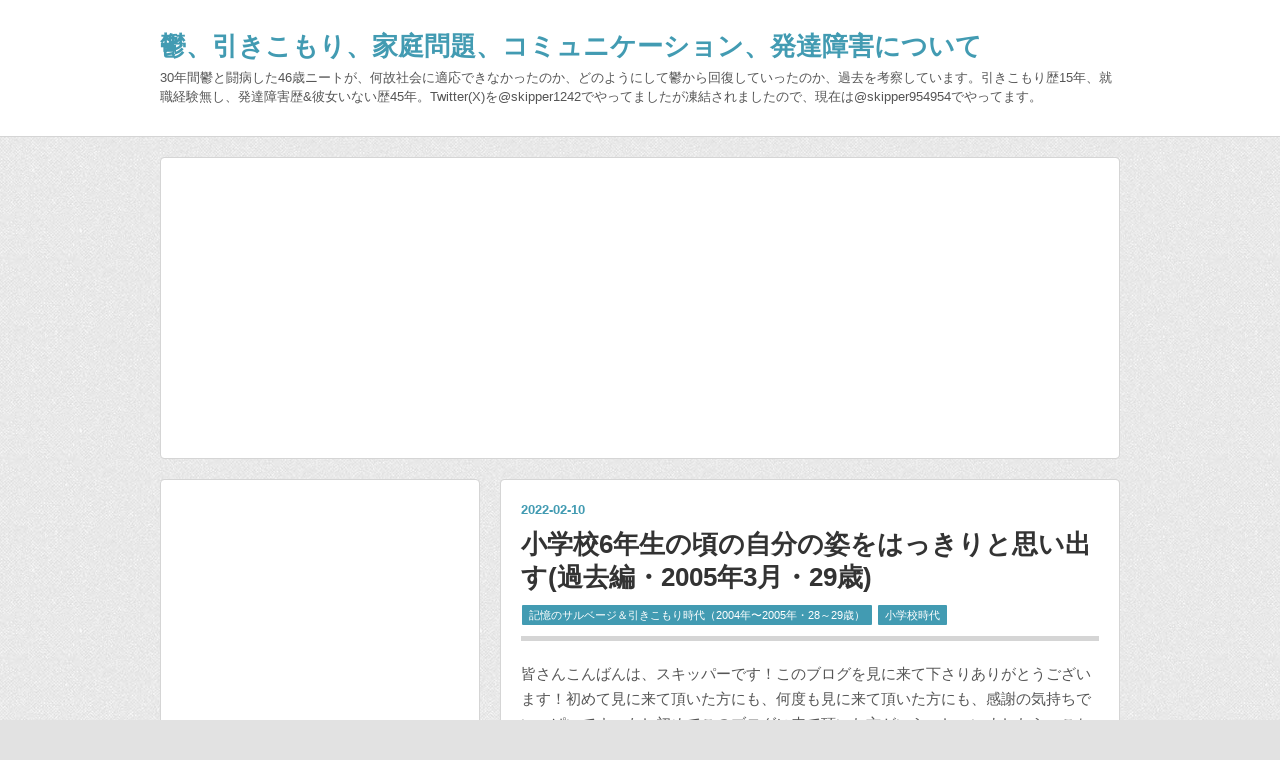

--- FILE ---
content_type: text/html; charset=utf-8
request_url: https://www.asitaba.work/entry/2022/02/10/%E5%B0%8F%E5%AD%A6%E6%A0%A16%E5%B9%B4%E7%94%9F%E3%81%AE%E9%A0%83%E3%81%AE%E8%87%AA%E5%88%86%E3%81%AE%E5%A7%BF%E3%82%92%E3%81%AF%E3%81%A3%E3%81%8D%E3%82%8A%E3%81%A8%E6%80%9D%E3%81%84%E5%87%BA%E3%81%99%28
body_size: 15464
content:
<!DOCTYPE html>
<html
  lang="ja"

data-admin-domain="//blog.hatena.ne.jp"
data-admin-origin="https://blog.hatena.ne.jp"
data-author="sarvage99"
data-avail-langs="ja en"
data-blog="sarvage99.hatenadiary.com"
data-blog-host="sarvage99.hatenadiary.com"
data-blog-is-public="1"
data-blog-name="鬱、引きこもり、家庭問題、コミュニケーション、発達障害について"
data-blog-owner="sarvage99"
data-blog-show-ads=""
data-blog-show-sleeping-ads=""
data-blog-uri="https://www.asitaba.work/"
data-blog-uuid="17680117127202454145"
data-blogs-uri-base="https://www.asitaba.work"
data-brand="pro"
data-data-layer="{&quot;hatenablog&quot;:{&quot;admin&quot;:{},&quot;analytics&quot;:{&quot;brand_property_id&quot;:&quot;&quot;,&quot;measurement_id&quot;:&quot;&quot;,&quot;non_sampling_property_id&quot;:&quot;&quot;,&quot;property_id&quot;:&quot;UA-142794155-1&quot;,&quot;separated_property_id&quot;:&quot;UA-29716941-19&quot;},&quot;blog&quot;:{&quot;blog_id&quot;:&quot;17680117127202454145&quot;,&quot;content_seems_japanese&quot;:&quot;true&quot;,&quot;disable_ads&quot;:&quot;custom_domain&quot;,&quot;enable_ads&quot;:&quot;false&quot;,&quot;enable_keyword_link&quot;:&quot;true&quot;,&quot;entry_show_footer_related_entries&quot;:&quot;true&quot;,&quot;force_pc_view&quot;:&quot;true&quot;,&quot;is_public&quot;:&quot;true&quot;,&quot;is_responsive_view&quot;:&quot;true&quot;,&quot;is_sleeping&quot;:&quot;false&quot;,&quot;lang&quot;:&quot;ja&quot;,&quot;name&quot;:&quot;\u9b31\u3001\u5f15\u304d\u3053\u3082\u308a\u3001\u5bb6\u5ead\u554f\u984c\u3001\u30b3\u30df\u30e5\u30cb\u30b1\u30fc\u30b7\u30e7\u30f3\u3001\u767a\u9054\u969c\u5bb3\u306b\u3064\u3044\u3066&quot;,&quot;owner_name&quot;:&quot;sarvage99&quot;,&quot;uri&quot;:&quot;https://www.asitaba.work/&quot;},&quot;brand&quot;:&quot;pro&quot;,&quot;page_id&quot;:&quot;entry&quot;,&quot;permalink_entry&quot;:{&quot;author_name&quot;:&quot;sarvage99&quot;,&quot;categories&quot;:&quot;\u8a18\u61b6\u306e\u30b5\u30eb\u30d9\u30fc\u30b8\uff06\u5f15\u304d\u3053\u3082\u308a\u6642\u4ee3\uff082004\u5e74\u301c2005\u5e74\u30fb28\uff5e29\u6b73\uff09\t\u5c0f\u5b66\u6821\u6642\u4ee3&quot;,&quot;character_count&quot;:1669,&quot;date&quot;:&quot;2022-02-10&quot;,&quot;entry_id&quot;:&quot;13574176438061965796&quot;,&quot;first_category&quot;:&quot;\u8a18\u61b6\u306e\u30b5\u30eb\u30d9\u30fc\u30b8\uff06\u5f15\u304d\u3053\u3082\u308a\u6642\u4ee3\uff082004\u5e74\u301c2005\u5e74\u30fb28\uff5e29\u6b73\uff09&quot;,&quot;hour&quot;:&quot;18&quot;,&quot;title&quot;:&quot;\u5c0f\u5b66\u68216\u5e74\u751f\u306e\u9803\u306e\u81ea\u5206\u306e\u59ff\u3092\u306f\u3063\u304d\u308a\u3068\u601d\u3044\u51fa\u3059(\u904e\u53bb\u7de8\u30fb2005\u5e743\u6708\u30fb29\u6b73)&quot;,&quot;uri&quot;:&quot;https://www.asitaba.work/entry/2022/02/10/%E5%B0%8F%E5%AD%A6%E6%A0%A16%E5%B9%B4%E7%94%9F%E3%81%AE%E9%A0%83%E3%81%AE%E8%87%AA%E5%88%86%E3%81%AE%E5%A7%BF%E3%82%92%E3%81%AF%E3%81%A3%E3%81%8D%E3%82%8A%E3%81%A8%E6%80%9D%E3%81%84%E5%87%BA%E3%81%99%28&quot;},&quot;pro&quot;:&quot;pro&quot;,&quot;router_type&quot;:&quot;blogs&quot;}}"
data-device="pc"
data-dont-recommend-pro="false"
data-global-domain="https://hatena.blog"
data-globalheader-color="b"
data-globalheader-type="pc"
data-has-touch-view="1"
data-help-url="https://help.hatenablog.com"
data-hide-header="1"
data-no-suggest-touch-view="1"
data-page="entry"
data-parts-domain="https://hatenablog-parts.com"
data-plus-available="1"
data-pro="true"
data-router-type="blogs"
data-sentry-dsn="https://03a33e4781a24cf2885099fed222b56d@sentry.io/1195218"
data-sentry-environment="production"
data-sentry-sample-rate="0.1"
data-static-domain="https://cdn.blog.st-hatena.com"
data-version="ce040fcbad0d42a5e1cae88990dad0"




  data-initial-state="{}"

  >
  <head prefix="og: http://ogp.me/ns# fb: http://ogp.me/ns/fb# article: http://ogp.me/ns/article#">

  

  
  <meta name="viewport" content="width=device-width, initial-scale=1.0" />


  


  

  <meta name="robots" content="max-image-preview:large" />


  <meta charset="utf-8"/>
  <meta http-equiv="X-UA-Compatible" content="IE=7; IE=9; IE=10; IE=11" />
  <title>小学校6年生の頃の自分の姿をはっきりと思い出す(過去編・2005年3月・29歳) - 鬱、引きこもり、家庭問題、コミュニケーション、発達障害について</title>

  
  <link rel="canonical" href="https://www.asitaba.work/entry/2022/02/10/%E5%B0%8F%E5%AD%A6%E6%A0%A16%E5%B9%B4%E7%94%9F%E3%81%AE%E9%A0%83%E3%81%AE%E8%87%AA%E5%88%86%E3%81%AE%E5%A7%BF%E3%82%92%E3%81%AF%E3%81%A3%E3%81%8D%E3%82%8A%E3%81%A8%E6%80%9D%E3%81%84%E5%87%BA%E3%81%99%28"/>



  

<meta itemprop="name" content="小学校6年生の頃の自分の姿をはっきりと思い出す(過去編・2005年3月・29歳) - 鬱、引きこもり、家庭問題、コミュニケーション、発達障害について"/>

  <meta itemprop="image" content="https://cdn.image.st-hatena.com/image/scale/6e8a28323a2b3dbcac14cc9e6c457abdb4ca85e4/backend=imagemagick;version=1;width=1300/https%3A%2F%2Fcdn-ak.f.st-hatena.com%2Fimages%2Ffotolife%2Fs%2Fsarvage99%2F20200419%2F20200419223131.jpg"/>


  <meta property="og:title" content="小学校6年生の頃の自分の姿をはっきりと思い出す(過去編・2005年3月・29歳) - 鬱、引きこもり、家庭問題、コミュニケーション、発達障害について"/>
<meta property="og:type" content="article"/>
  <meta property="og:url" content="https://www.asitaba.work/entry/2022/02/10/%E5%B0%8F%E5%AD%A6%E6%A0%A16%E5%B9%B4%E7%94%9F%E3%81%AE%E9%A0%83%E3%81%AE%E8%87%AA%E5%88%86%E3%81%AE%E5%A7%BF%E3%82%92%E3%81%AF%E3%81%A3%E3%81%8D%E3%82%8A%E3%81%A8%E6%80%9D%E3%81%84%E5%87%BA%E3%81%99%28"/>

  <meta property="og:image" content="https://cdn.image.st-hatena.com/image/scale/6e8a28323a2b3dbcac14cc9e6c457abdb4ca85e4/backend=imagemagick;version=1;width=1300/https%3A%2F%2Fcdn-ak.f.st-hatena.com%2Fimages%2Ffotolife%2Fs%2Fsarvage99%2F20200419%2F20200419223131.jpg"/>

<meta property="og:image:alt" content="小学校6年生の頃の自分の姿をはっきりと思い出す(過去編・2005年3月・29歳) - 鬱、引きこもり、家庭問題、コミュニケーション、発達障害について"/>
    <meta property="og:description" content="皆さんこんばんは、スキッパーです！このブログを見に来て下さりありがとうございます！初めて見に来て頂いた方にも、何度も見に来て頂いた方にも、感謝の気持ちでいっぱいです。もし初めてこのブログに来て頂いた方がいらっしゃいましたら、こちらの自己紹介の記事と 人生年表&amp;鬱悪化のフローチャートも併せてどうぞ。では、前回の記事「小学校3年生で承認欲求が飢餓状態に陥る(過去編・2005年3月・29歳)」の続きを書かせて頂きます。 前回の記事は、自分が「A先生怒鳴られ事件」をノートに書いて行った際の話を書いていきました。当時の自分は29歳です。全ての社会生活と家族関係から脱落し、部屋に引きこもって過去の記憶をノ…" />
<meta property="og:site_name" content="鬱、引きこもり、家庭問題、コミュニケーション、発達障害について"/>

  <meta property="article:published_time" content="2022-02-10T09:24:09Z" />

    <meta property="article:tag" content="記憶のサルベージ＆引きこもり時代（2004年〜2005年・28～29歳）" />
    <meta property="article:tag" content="小学校時代" />
      <meta name="twitter:card"  content="summary_large_image" />
    <meta name="twitter:image" content="https://cdn.image.st-hatena.com/image/scale/6e8a28323a2b3dbcac14cc9e6c457abdb4ca85e4/backend=imagemagick;version=1;width=1300/https%3A%2F%2Fcdn-ak.f.st-hatena.com%2Fimages%2Ffotolife%2Fs%2Fsarvage99%2F20200419%2F20200419223131.jpg" />  <meta name="twitter:title" content="小学校6年生の頃の自分の姿をはっきりと思い出す(過去編・2005年3月・29歳) - 鬱、引きこもり、家庭問題、コミュニケーション、発達障害について" />    <meta name="twitter:description" content="皆さんこんばんは、スキッパーです！このブログを見に来て下さりありがとうございます！初めて見に来て頂いた方にも、何度も見に来て頂いた方にも、感謝の気持ちでいっぱいです。もし初めてこのブログに来て頂いた方がいらっしゃいましたら、こちらの自己紹介の記事と 人生年表&amp;鬱悪化のフローチャートも併せてどうぞ。では、前回の記事「小学…" />  <meta name="twitter:app:name:iphone" content="はてなブログアプリ" />
  <meta name="twitter:app:id:iphone" content="583299321" />
  <meta name="twitter:app:url:iphone" content="hatenablog:///open?uri=https%3A%2F%2Fwww.asitaba.work%2Fentry%2F2022%2F02%2F10%2F%25E5%25B0%258F%25E5%25AD%25A6%25E6%25A0%25A16%25E5%25B9%25B4%25E7%2594%259F%25E3%2581%25AE%25E9%25A0%2583%25E3%2581%25AE%25E8%2587%25AA%25E5%2588%2586%25E3%2581%25AE%25E5%25A7%25BF%25E3%2582%2592%25E3%2581%25AF%25E3%2581%25A3%25E3%2581%258D%25E3%2582%258A%25E3%2581%25A8%25E6%2580%259D%25E3%2581%2584%25E5%2587%25BA%25E3%2581%2599%28" />  <meta name="twitter:site" content="@skipper1242" />
  
    <meta name="description" content="皆さんこんばんは、スキッパーです！このブログを見に来て下さりありがとうございます！初めて見に来て頂いた方にも、何度も見に来て頂いた方にも、感謝の気持ちでいっぱいです。もし初めてこのブログに来て頂いた方がいらっしゃいましたら、こちらの自己紹介の記事と 人生年表&amp;鬱悪化のフローチャートも併せてどうぞ。では、前回の記事「小学校3年生で承認欲求が飢餓状態に陥る(過去編・2005年3月・29歳)」の続きを書かせて頂きます。 前回の記事は、自分が「A先生怒鳴られ事件」をノートに書いて行った際の話を書いていきました。当時の自分は29歳です。全ての社会生活と家族関係から脱落し、部屋に引きこもって過去の記憶をノ…" />
    <meta name="google-site-verification" content="Mpvp0KiqmNSFwpHFi-W8Njyh2CIn-sdb7XTyzzWHnds" />
    <meta name="keywords" content="鬱,ニート,引きこもり,家庭問題,コミュニケーション,発達障害" />


  
<script
  id="embed-gtm-data-layer-loader"
  data-data-layer-page-specific="{&quot;hatenablog&quot;:{&quot;blogs_permalink&quot;:{&quot;is_blog_sleeping&quot;:&quot;false&quot;,&quot;entry_afc_issued&quot;:&quot;false&quot;,&quot;is_author_pro&quot;:&quot;true&quot;,&quot;blog_afc_issued&quot;:&quot;false&quot;,&quot;has_related_entries_with_elasticsearch&quot;:&quot;true&quot;}}}"
>
(function() {
  function loadDataLayer(elem, attrName) {
    if (!elem) { return {}; }
    var json = elem.getAttribute(attrName);
    if (!json) { return {}; }
    return JSON.parse(json);
  }

  var globalVariables = loadDataLayer(
    document.documentElement,
    'data-data-layer'
  );
  var pageSpecificVariables = loadDataLayer(
    document.getElementById('embed-gtm-data-layer-loader'),
    'data-data-layer-page-specific'
  );

  var variables = [globalVariables, pageSpecificVariables];

  if (!window.dataLayer) {
    window.dataLayer = [];
  }

  for (var i = 0; i < variables.length; i++) {
    window.dataLayer.push(variables[i]);
  }
})();
</script>

<!-- Google Tag Manager -->
<script>(function(w,d,s,l,i){w[l]=w[l]||[];w[l].push({'gtm.start':
new Date().getTime(),event:'gtm.js'});var f=d.getElementsByTagName(s)[0],
j=d.createElement(s),dl=l!='dataLayer'?'&l='+l:'';j.async=true;j.src=
'https://www.googletagmanager.com/gtm.js?id='+i+dl;f.parentNode.insertBefore(j,f);
})(window,document,'script','dataLayer','GTM-P4CXTW');</script>
<!-- End Google Tag Manager -->











  <link rel="shortcut icon" href="https://www.asitaba.work/icon/favicon">
<link rel="apple-touch-icon" href="https://www.asitaba.work/icon/touch">
<link rel="icon" sizes="192x192" href="https://www.asitaba.work/icon/link">

  

<link rel="alternate" type="application/atom+xml" title="Atom" href="https://www.asitaba.work/feed"/>
<link rel="alternate" type="application/rss+xml" title="RSS2.0" href="https://www.asitaba.work/rss"/>

  <link rel="alternate" type="application/json+oembed" href="https://hatena.blog/oembed?url=https%3A%2F%2Fwww.asitaba.work%2Fentry%2F2022%2F02%2F10%2F%25E5%25B0%258F%25E5%25AD%25A6%25E6%25A0%25A16%25E5%25B9%25B4%25E7%2594%259F%25E3%2581%25AE%25E9%25A0%2583%25E3%2581%25AE%25E8%2587%25AA%25E5%2588%2586%25E3%2581%25AE%25E5%25A7%25BF%25E3%2582%2592%25E3%2581%25AF%25E3%2581%25A3%25E3%2581%258D%25E3%2582%258A%25E3%2581%25A8%25E6%2580%259D%25E3%2581%2584%25E5%2587%25BA%25E3%2581%2599%2528&amp;format=json" title="oEmbed Profile of 小学校6年生の頃の自分の姿をはっきりと思い出す(過去編・2005年3月・29歳)"/>
<link rel="alternate" type="text/xml+oembed" href="https://hatena.blog/oembed?url=https%3A%2F%2Fwww.asitaba.work%2Fentry%2F2022%2F02%2F10%2F%25E5%25B0%258F%25E5%25AD%25A6%25E6%25A0%25A16%25E5%25B9%25B4%25E7%2594%259F%25E3%2581%25AE%25E9%25A0%2583%25E3%2581%25AE%25E8%2587%25AA%25E5%2588%2586%25E3%2581%25AE%25E5%25A7%25BF%25E3%2582%2592%25E3%2581%25AF%25E3%2581%25A3%25E3%2581%258D%25E3%2582%258A%25E3%2581%25A8%25E6%2580%259D%25E3%2581%2584%25E5%2587%25BA%25E3%2581%2599%2528&amp;format=xml" title="oEmbed Profile of 小学校6年生の頃の自分の姿をはっきりと思い出す(過去編・2005年3月・29歳)"/>
  
  <link rel="author" href="http://www.hatena.ne.jp/sarvage99/">

  

  


  
    
<link rel="stylesheet" type="text/css" href="https://cdn.blog.st-hatena.com/css/blog.css?version=ce040fcbad0d42a5e1cae88990dad0"/>

    
  <link rel="stylesheet" type="text/css" href="https://usercss.blog.st-hatena.com/blog_style/17680117127202454145/39c461f5a399280b4af8bae7c286266b3d2dcd83"/>
  
  

  

  
<script> </script>

  
<style>
  div#google_afc_user,
  div.google-afc-user-container,
  div.google_afc_image,
  div.google_afc_blocklink {
      display: block !important;
  }
</style>


  

  
    <script type="application/ld+json">{"@context":"http://schema.org","@type":"Article","dateModified":"2022-02-10T20:18:09+09:00","datePublished":"2022-02-10T18:24:09+09:00","description":"皆さんこんばんは、スキッパーです！このブログを見に来て下さりありがとうございます！初めて見に来て頂いた方にも、何度も見に来て頂いた方にも、感謝の気持ちでいっぱいです。もし初めてこのブログに来て頂いた方がいらっしゃいましたら、こちらの自己紹介の記事と 人生年表\u0026鬱悪化のフローチャートも併せてどうぞ。では、前回の記事「小学校3年生で承認欲求が飢餓状態に陥る(過去編・2005年3月・29歳)」の続きを書かせて頂きます。 前回の記事は、自分が「A先生怒鳴られ事件」をノートに書いて行った際の話を書いていきました。当時の自分は29歳です。全ての社会生活と家族関係から脱落し、部屋に引きこもって過去の記憶をノ…","headline":"小学校6年生の頃の自分の姿をはっきりと思い出す(過去編・2005年3月・29歳)","image":["https://cdn-ak.f.st-hatena.com/images/fotolife/s/sarvage99/20200419/20200419223131.jpg"],"mainEntityOfPage":{"@id":"https://www.asitaba.work/entry/2022/02/10/%E5%B0%8F%E5%AD%A6%E6%A0%A16%E5%B9%B4%E7%94%9F%E3%81%AE%E9%A0%83%E3%81%AE%E8%87%AA%E5%88%86%E3%81%AE%E5%A7%BF%E3%82%92%E3%81%AF%E3%81%A3%E3%81%8D%E3%82%8A%E3%81%A8%E6%80%9D%E3%81%84%E5%87%BA%E3%81%99%28","@type":"WebPage"}}</script>

  

  <head><script async src="https://pagead2.googlesyndication.com/pagead/js/adsbygoogle.js?client=ca-pub-3587865194636297"
     crossorigin="anonymous"></script></head>
</head>

  <body class="page-entry enable-top-editarea category-記憶のサルベージ＆引きこもり時代（2004年〜2005年・28～29歳） category-小学校時代 globalheader-off globalheader-ng-enabled">
    

<div id="globalheader-container"
  data-brand="hatenablog"
  style="display: none"
  >
  <iframe id="globalheader" height="37" frameborder="0" allowTransparency="true"></iframe>
</div>


  
  
  

  <div id="container">
    <div id="container-inner">
      <header id="blog-title" data-brand="hatenablog">
  <div id="blog-title-inner" >
    <div id="blog-title-content">
      <h1 id="title"><a href="https://www.asitaba.work/">鬱、引きこもり、家庭問題、コミュニケーション、発達障害について</a></h1>
      
        <h2 id="blog-description">30年間鬱と闘病した46歳ニートが、何故社会に適応できなかったのか、どのようにして鬱から回復していったのか、過去を考察しています。引きこもり歴15年、就職経験無し、発達障害歴&amp;彼女いない歴45年。Twitter(X)を@skipper1242でやってましたが凍結されましたので、現在は@skipper954954でやってます。</h2>
      
    </div>
  </div>
</header>

      
  <div id="top-editarea">
    <script async src="https://pagead2.googlesyndication.com/pagead/js/adsbygoogle.js?client=ca-pub-3587865194636297"
     crossorigin="anonymous"></script>
<!-- ディスプレイ広告2 -->
<ins class="adsbygoogle"
     style="display:block"
     data-ad-client="ca-pub-3587865194636297"
     data-ad-slot="3785505330"
     data-ad-format="auto"
     data-full-width-responsive="true"></ins>
<script>
     (adsbygoogle = window.adsbygoogle || []).push({});
</script>
  </div>


      
      




<div id="content" class="hfeed"
  
  >
  <div id="content-inner">
    <div id="wrapper">
      <div id="main">
        <div id="main-inner">
          

          



          
  
  <!-- google_ad_section_start -->
  <!-- rakuten_ad_target_begin -->
  
  
  

  

  
    
      
        <article class="entry hentry test-hentry js-entry-article date-first autopagerize_page_element chars-2000 words-100 mode-hatena entry-odd" id="entry-13574176438061965796" data-keyword-campaign="" data-uuid="13574176438061965796" data-publication-type="entry">
  <div class="entry-inner">
    <header class="entry-header">
  
    <div class="date entry-date first">
    <a href="https://www.asitaba.work/archive/2022/02/10" rel="nofollow">
      <time datetime="2022-02-10T09:24:09Z" title="2022-02-10T09:24:09Z">
        <span class="date-year">2022</span><span class="hyphen">-</span><span class="date-month">02</span><span class="hyphen">-</span><span class="date-day">10</span>
      </time>
    </a>
      </div>
  <h1 class="entry-title">
  <a href="https://www.asitaba.work/entry/2022/02/10/%E5%B0%8F%E5%AD%A6%E6%A0%A16%E5%B9%B4%E7%94%9F%E3%81%AE%E9%A0%83%E3%81%AE%E8%87%AA%E5%88%86%E3%81%AE%E5%A7%BF%E3%82%92%E3%81%AF%E3%81%A3%E3%81%8D%E3%82%8A%E3%81%A8%E6%80%9D%E3%81%84%E5%87%BA%E3%81%99%28" class="entry-title-link bookmark">小学校6年生の頃の自分の姿をはっきりと思い出す(過去編・2005年3月・29歳)</a>
</h1>

  
  

  <div class="entry-categories categories">
    
    <a href="https://www.asitaba.work/archive/category/%E8%A8%98%E6%86%B6%E3%81%AE%E3%82%B5%E3%83%AB%E3%83%99%E3%83%BC%E3%82%B8%EF%BC%86%E5%BC%95%E3%81%8D%E3%81%93%E3%82%82%E3%82%8A%E6%99%82%E4%BB%A3%EF%BC%882004%E5%B9%B4%E3%80%9C2005%E5%B9%B4%E3%83%BB28%EF%BD%9E29%E6%AD%B3%EF%BC%89" class="entry-category-link category-記憶のサルベージ＆引きこもり時代（2004年〜2005年・28～29歳）">記憶のサルベージ＆引きこもり時代（2004年〜2005年・28～29歳）</a>
    
    <a href="https://www.asitaba.work/archive/category/%E5%B0%8F%E5%AD%A6%E6%A0%A1%E6%99%82%E4%BB%A3" class="entry-category-link category-小学校時代">小学校時代</a>
    
  </div>


  

  

</header>

    


    <div class="entry-content hatenablog-entry">
  
    <p>皆さんこんばんは、スキッパーです！このブログを見に来て下さりありがとうございます！初めて見に来て頂いた方にも、何度も見に来て頂いた方にも、感謝の気持ちでいっぱいです。もし初めてこのブログに来て頂いた方がいらっしゃいましたら、こちらの自己紹介の<A Href="https://www.asitaba.work/entry/2019/06/18/111739">記事</A>と<A Href="https://www.asitaba.work/entry/2021/03/10/人生年表"> 人生年表&鬱悪化のフローチャート</A>も併せてどうぞ。では、前回の記事「<A Href="https://www.asitaba.work/entry/2022/02/10/小学校3年生で承認欲求が飢餓状態に陥る(過去編・2005">小学校3年生で承認欲求が飢餓状態に陥る(過去編・2005年3月・29歳)</A>」の続きを書かせて頂きます。</p><br />
<br />
<p>前回の記事は、自分が「A先生怒鳴られ事件」をノートに書いて行った際の話を書いていきました。当時の自分は29歳です。全ての社会生活と家族関係から脱落し、部屋に引きこもって過去の記憶をノートにひたすら書く日々を過ごしていました。「A先生怒鳴られ事件」をノートに書いている頃は、引きこもってから半年は経っていたと思います。2005年3月頃の話になります。</p><br />
<br />
<p>そして、「A先生怒鳴られ事件」は自分が小学校6年生の時に起こった事件です。自分はこの事件に関して小学校3年生〜小学校6年生の間の記憶をノートに書いていき、以下の6つの事象を<a class="keyword" href="http://d.hatena.ne.jp/keyword/%B8%C0%B8%EC%B2%BD">言語化</a>していきました。</p><br />
<p>①小学校3年生の時の家庭環境の急激な悪化</p><p>②同時期の喘息の急激な悪化</p><p>③同時期のスイミングスクールでの<a class="keyword" href="http://d.hatena.ne.jp/keyword/%CE%A5%BF%CD">離人</a>感</p><p>④同時期の半<a class="keyword" href="http://d.hatena.ne.jp/keyword/%C9%D4%C5%D0%B9%BB">不登校</a>児化</p><p>⑤小学校5年生の時に中学受験の塾に通い始めた</p><p>⑥小学校6年生の夏に起こった「A先生怒鳴られ事件」</p><br />
<br />
<p>この①〜⑥の事象は全てがネガティヴな記憶ですから、ノートに書いて<a class="keyword" href="http://d.hatena.ne.jp/keyword/%B8%C0%B8%EC%B2%BD">言語化</a>する際かなりの精神的苦痛がありました。特に⑥の事件はキツかったですね。当時の精神的ショックが「<a class="keyword" href="http://d.hatena.ne.jp/keyword/%BF%BF%B6%F5%A5%D1%A5%C3%A5%AF">真空パック</a>状態」で記憶の海の底から引き揚げられましたから、当時のショックをそのまま再体験する事となったのです。</p><br />
<br />
<p>次に自分は、①〜⑥の事象を「感情の因果関係」で繋いでいき、一つのエピソードとして組み上げていきました。この作業はかなり面白かった記憶です。まず組み上げていくエピソード自体が自分自身の超重要エピソードですから、これ以上なく興味深かかったですし、あ〜でもない、こ〜でもないと色々な角度から推理しつつ、筋が通ったエピソードを組み上げていく工程も、パズルのようでとても知的興奮に溢れたものでした。</p><br />
<br />
<p>このように自分は「A先生怒鳴られ事件」を様々な角度から検討していき、自分なりに筋の通った一つのエピソードとして組み上げていきました。出来上がったエピソードの出来栄えは、大満足なものでした。(出来上がったエピソードは前回の記事に書いたものです。)まさに自分オリジナルの良いエピソードが組み上がったのです。これは嬉しかった記憶です。</p><br />
<br />
<p>自分が記憶のサルベージを始めるまでは、小学校時代の自分の記憶は全く見えなくなっていました。過去を振り返ると、視界0mの超濃霧に遮られて小学校時代の自分の姿が全く見えなくなっていたのです。しかし、当時の記憶をノートにコツコツとノートに書いていき、一つのエピソードを組み上げてみると、小学校時代の自分の姿がはっきり見えてきました。その時には小学校時代の記憶にかかっていた視界0mの超濃霧は晴れていたようなイメージです。</p><br />
<br />
<p>もちろん<a class="keyword" href="http://d.hatena.ne.jp/keyword/%B8%C0%B8%EC%B2%BD">言語化</a>した結果、自分の子供時代にはひたすらネガティヴな記憶しかなかった事が判明し、その事にはかなりの悲しさもありました。また、「A先生怒鳴られ事件」の精神的ショックを再体験する事もホントにキツかった。しかし、精神的ショックに耐え、ネガティヴな事象を<a class="keyword" href="http://d.hatena.ne.jp/keyword/%B8%C0%B8%EC%B2%BD">言語化</a>していき、さらにそれらの感情の因果関係を繋いでいくと、一つの素晴らしいエピソードが出来上がって行きました。これは世界に一つだけの自分のオリジナルエピソードです。自分は小学校時代の自分の姿をはっきり見る事が出来るようになり、ホントに嬉しかった記憶です。ネガティヴな記憶の再体験に耐えた甲斐は充分にあったと思います。</p><br />
<br />
<p>今回の記事はここで失礼します。最後までお読み頂きありがとうございました！   </p><br />
<br />
<br />
<p><a href="https://mental.blogmura.com/utsu/ranking.html?p_cid=11003353" target="_blank" ><img src="https://b.blogmura.com/mental/utsu/88_31.gif" width="88" height="31" border="0" alt="にほんブログ村 メンタルヘルスブログ うつ病（鬱病）へ" /></a><br />             ↑クリックして頂くとランキングアップ&アクセス数アップします。ご協力よろしくお願いします。           </p><br />
<br />
<br />
<p><iframe src="https://blog.hatena.ne.jp/sarvage99/sarvage99.hatenadiary.com/subscribe/iframe" allowtransparency="true" frameborder="0" scrolling="no" width="150" height="28"></iframe>                       </p><br />
<br />
<br />
<p><a href="//blog.with2.net/link/?2015120:1503"><img src="https://blog.with2.net/img/banner/c/banner_1/br_c_1503_1.gif" title="うつ病ランキング"></a><br>       </p><br />
<br />
<br />
<p><a href="https://blogmura.com/profiles/11003353?p_cid=11003353"><img src="https://blogparts.blogmura.com/parts_image/user/pv11003353.gif" alt="PVアクセスランキング にほんブログ村" /></a>        <span itemscope itemtype="http://schema.org/Photograph"><a href="http://f.hatena.ne.jp/sarvage99/20200419223131" class="hatena-fotolife" itemprop="url"><img src="https://cdn-ak.f.st-hatena.com/images/fotolife/s/sarvage99/20200419/20200419223131.jpg" alt="f:id:sarvage99:20200419223131j:image" width="768" height="1024" loading="lazy" title="" class="hatena-fotolife" itemprop="image"></a></span></p>

    
    




    

  
</div>

    
  <footer class="entry-footer">
    
    <div class="entry-tags-wrapper">
  <div class="entry-tags">  </div>
</div>

    <p class="entry-footer-section track-inview-by-gtm" data-gtm-track-json="{&quot;area&quot;: &quot;finish_reading&quot;}">
  <span class="author vcard"><span class="fn" data-load-nickname="1" data-user-name="sarvage99" >sarvage99</span></span>
  <span class="entry-footer-time"><a href="https://www.asitaba.work/entry/2022/02/10/%E5%B0%8F%E5%AD%A6%E6%A0%A16%E5%B9%B4%E7%94%9F%E3%81%AE%E9%A0%83%E3%81%AE%E8%87%AA%E5%88%86%E3%81%AE%E5%A7%BF%E3%82%92%E3%81%AF%E3%81%A3%E3%81%8D%E3%82%8A%E3%81%A8%E6%80%9D%E3%81%84%E5%87%BA%E3%81%99%28"><time data-relative datetime="2022-02-10T09:24:09Z" title="2022-02-10T09:24:09Z" class="updated">2022-02-10 18:24</time></a></span>
  
  
  
</p>

    
  <div
    class="hatena-star-container"
    data-hatena-star-container
    data-hatena-star-url="https://www.asitaba.work/entry/2022/02/10/%E5%B0%8F%E5%AD%A6%E6%A0%A16%E5%B9%B4%E7%94%9F%E3%81%AE%E9%A0%83%E3%81%AE%E8%87%AA%E5%88%86%E3%81%AE%E5%A7%BF%E3%82%92%E3%81%AF%E3%81%A3%E3%81%8D%E3%82%8A%E3%81%A8%E6%80%9D%E3%81%84%E5%87%BA%E3%81%99%28"
    data-hatena-star-title="小学校6年生の頃の自分の姿をはっきりと思い出す(過去編・2005年3月・29歳)"
    data-hatena-star-variant="profile-icon"
    data-hatena-star-profile-url-template="https://blog.hatena.ne.jp/{username}/"
  ></div>


    
<div class="social-buttons">
  
  
    <div class="social-button-item">
      <a href="https://b.hatena.ne.jp/entry/s/www.asitaba.work/entry/2022/02/10/%E5%B0%8F%E5%AD%A6%E6%A0%A16%E5%B9%B4%E7%94%9F%E3%81%AE%E9%A0%83%E3%81%AE%E8%87%AA%E5%88%86%E3%81%AE%E5%A7%BF%E3%82%92%E3%81%AF%E3%81%A3%E3%81%8D%E3%82%8A%E3%81%A8%E6%80%9D%E3%81%84%E5%87%BA%E3%81%99%28" class="hatena-bookmark-button" data-hatena-bookmark-url="https://www.asitaba.work/entry/2022/02/10/%E5%B0%8F%E5%AD%A6%E6%A0%A16%E5%B9%B4%E7%94%9F%E3%81%AE%E9%A0%83%E3%81%AE%E8%87%AA%E5%88%86%E3%81%AE%E5%A7%BF%E3%82%92%E3%81%AF%E3%81%A3%E3%81%8D%E3%82%8A%E3%81%A8%E6%80%9D%E3%81%84%E5%87%BA%E3%81%99%28" data-hatena-bookmark-layout="vertical-balloon" data-hatena-bookmark-lang="ja" title="この記事をはてなブックマークに追加"><img src="https://b.st-hatena.com/images/entry-button/button-only.gif" alt="この記事をはてなブックマークに追加" width="20" height="20" style="border: none;" /></a>
    </div>
  
  
    <div class="social-button-item">
      <div class="fb-share-button" data-layout="box_count" data-href="https://www.asitaba.work/entry/2022/02/10/%E5%B0%8F%E5%AD%A6%E6%A0%A16%E5%B9%B4%E7%94%9F%E3%81%AE%E9%A0%83%E3%81%AE%E8%87%AA%E5%88%86%E3%81%AE%E5%A7%BF%E3%82%92%E3%81%AF%E3%81%A3%E3%81%8D%E3%82%8A%E3%81%A8%E6%80%9D%E3%81%84%E5%87%BA%E3%81%99%28"></div>
    </div>
  
  
    
    
    <div class="social-button-item">
      <a
          class="entry-share-button entry-share-button-twitter test-share-button-twitter"
          href="https://x.com/intent/tweet?text=%E5%B0%8F%E5%AD%A6%E6%A0%A16%E5%B9%B4%E7%94%9F%E3%81%AE%E9%A0%83%E3%81%AE%E8%87%AA%E5%88%86%E3%81%AE%E5%A7%BF%E3%82%92%E3%81%AF%E3%81%A3%E3%81%8D%E3%82%8A%E3%81%A8%E6%80%9D%E3%81%84%E5%87%BA%E3%81%99(%E9%81%8E%E5%8E%BB%E7%B7%A8%E3%83%BB2005%E5%B9%B43%E6%9C%88%E3%83%BB29%E6%AD%B3)+-+%E9%AC%B1%E3%80%81%E5%BC%95%E3%81%8D%E3%81%93%E3%82%82%E3%82%8A%E3%80%81%E5%AE%B6%E5%BA%AD%E5%95%8F%E9%A1%8C%E3%80%81%E3%82%B3%E3%83%9F%E3%83%A5%E3%83%8B%E3%82%B1%E3%83%BC%E3%82%B7%E3%83%A7%E3%83%B3%E3%80%81%E7%99%BA%E9%81%94%E9%9A%9C%E5%AE%B3%E3%81%AB%E3%81%A4%E3%81%84%E3%81%A6&amp;url=https%3A%2F%2Fwww.asitaba.work%2Fentry%2F2022%2F02%2F10%2F%25E5%25B0%258F%25E5%25AD%25A6%25E6%25A0%25A16%25E5%25B9%25B4%25E7%2594%259F%25E3%2581%25AE%25E9%25A0%2583%25E3%2581%25AE%25E8%2587%25AA%25E5%2588%2586%25E3%2581%25AE%25E5%25A7%25BF%25E3%2582%2592%25E3%2581%25AF%25E3%2581%25A3%25E3%2581%258D%25E3%2582%258A%25E3%2581%25A8%25E6%2580%259D%25E3%2581%2584%25E5%2587%25BA%25E3%2581%2599%2528"
          title="X（Twitter）で投稿する"
        ></a>
    </div>
  
  
  
  
  
  
</div>

    

    <div class="customized-footer">
      

        

          <div class="entry-footer-modules" id="entry-footer-secondary-modules">      
<div class="hatena-module hatena-module-related-entries" >
      
  <!-- Hatena-Epic-has-related-entries-with-elasticsearch:true -->
  <div class="hatena-module-title">
    関連記事
  </div>
  <div class="hatena-module-body">
    <ul class="related-entries hatena-urllist urllist-with-thumbnails">
  
  
    
    <li class="urllist-item related-entries-item">
      <div class="urllist-item-inner related-entries-item-inner">
        
          
                      <a class="urllist-image-link related-entries-image-link" href="https://www.asitaba.work/entry/2022/02/21/%E5%AE%B6%E5%BA%AD%E7%92%B0%E5%A2%83%E3%81%AE%E6%80%A5%E6%BF%80%E3%81%AA%E6%82%AA%E5%8C%96%E3%81%8C%E4%BA%BA%E7%94%9F%E3%82%92%E7%8B%82%E3%82%8F%E3%81%9B%E3%81%A6%E3%81%84%E3%81%A3%E3%81%9F%28%E9%81%8E">
  <img alt="家庭環境の急激な悪化が人生を狂わせていった(過去編・2005年3月・29歳)" src="https://cdn.image.st-hatena.com/image/square/d7895fae3a8bc3bb9c05f270d7424a94fb8dfc26/backend=imagemagick;height=100;version=1;width=100/https%3A%2F%2Fcdn-ak.f.st-hatena.com%2Fimages%2Ffotolife%2Fs%2Fsarvage99%2F20200419%2F20200419223131.jpg" class="urllist-image related-entries-image" title="家庭環境の急激な悪化が人生を狂わせていった(過去編・2005年3月・29歳)" width="100" height="100" loading="lazy">
</a>
            <div class="urllist-date-link related-entries-date-link">
  <a href="https://www.asitaba.work/archive/2022/02/21" rel="nofollow">
    <time datetime="2022-02-21T09:00:00Z" title="2022年2月21日">
      2022-02-21
    </time>
  </a>
</div>

          <a href="https://www.asitaba.work/entry/2022/02/21/%E5%AE%B6%E5%BA%AD%E7%92%B0%E5%A2%83%E3%81%AE%E6%80%A5%E6%BF%80%E3%81%AA%E6%82%AA%E5%8C%96%E3%81%8C%E4%BA%BA%E7%94%9F%E3%82%92%E7%8B%82%E3%82%8F%E3%81%9B%E3%81%A6%E3%81%84%E3%81%A3%E3%81%9F%28%E9%81%8E" class="urllist-title-link related-entries-title-link  urllist-title related-entries-title">家庭環境の急激な悪化が人生を狂わせていった(過去編・2005年3月・29歳)</a>




          
          

                      <div class="urllist-entry-body related-entries-entry-body">皆さんこんばんは、スキッパーです！このブログを見に来て下さ…</div>
      </div>
    </li>
  
    
    <li class="urllist-item related-entries-item">
      <div class="urllist-item-inner related-entries-item-inner">
        
          
                      <a class="urllist-image-link related-entries-image-link" href="https://www.asitaba.work/entry/2022/02/16/%E4%BD%95%E6%95%85%E5%90%8C%E3%81%98%E3%82%88%E3%81%86%E3%81%AA%E8%88%8C%E7%A6%8D%E3%82%92%E6%87%B2%E3%82%8A%E3%82%82%E3%81%9B%E3%81%9A%E5%BC%95%E3%81%8D%E8%B5%B7%E3%81%93%E3%81%97%E7%B6%9A%E3%81%91%E3%81%9F">
  <img alt="何故同じような舌禍を懲りもせず引き起こし続けたのか(過去編・2005年3月・29歳) " src="https://cdn.image.st-hatena.com/image/square/d7895fae3a8bc3bb9c05f270d7424a94fb8dfc26/backend=imagemagick;height=100;version=1;width=100/https%3A%2F%2Fcdn-ak.f.st-hatena.com%2Fimages%2Ffotolife%2Fs%2Fsarvage99%2F20200419%2F20200419223131.jpg" class="urllist-image related-entries-image" title="何故同じような舌禍を懲りもせず引き起こし続けたのか(過去編・2005年3月・29歳) " width="100" height="100" loading="lazy">
</a>
            <div class="urllist-date-link related-entries-date-link">
  <a href="https://www.asitaba.work/archive/2022/02/16" rel="nofollow">
    <time datetime="2022-02-16T05:00:00Z" title="2022年2月16日">
      2022-02-16
    </time>
  </a>
</div>

          <a href="https://www.asitaba.work/entry/2022/02/16/%E4%BD%95%E6%95%85%E5%90%8C%E3%81%98%E3%82%88%E3%81%86%E3%81%AA%E8%88%8C%E7%A6%8D%E3%82%92%E6%87%B2%E3%82%8A%E3%82%82%E3%81%9B%E3%81%9A%E5%BC%95%E3%81%8D%E8%B5%B7%E3%81%93%E3%81%97%E7%B6%9A%E3%81%91%E3%81%9F" class="urllist-title-link related-entries-title-link  urllist-title related-entries-title">何故同じような舌禍を懲りもせず引き起こし続けたのか(過去編・2005年3月・29歳) </a>




          
          

                      <div class="urllist-entry-body related-entries-entry-body">皆さんこんにちは、スキッパーです！このブログを見に来て下さ…</div>
      </div>
    </li>
  
    
    <li class="urllist-item related-entries-item">
      <div class="urllist-item-inner related-entries-item-inner">
        
          
                      <a class="urllist-image-link related-entries-image-link" href="https://www.asitaba.work/entry/2022/02/15/%E8%87%AA%E5%88%86%E3%81%AE%E7%B2%BE%E7%A5%9E%E3%81%AE%E6%88%90%E9%95%B7%E3%81%97%E3%81%AA%E3%81%95%E3%81%95%E3%81%AB%E6%B0%97%E4%BB%98%E3%81%8D%E3%80%81%E3%83%89%E3%83%B3%E5%BC%95%E3%81%8D%E3%81%99%E3%82%8B">
  <img alt="自分の精神の成長しなささに気付き、ドン引きする(過去編・2005年3月・29歳) " src="https://cdn.image.st-hatena.com/image/square/d7895fae3a8bc3bb9c05f270d7424a94fb8dfc26/backend=imagemagick;height=100;version=1;width=100/https%3A%2F%2Fcdn-ak.f.st-hatena.com%2Fimages%2Ffotolife%2Fs%2Fsarvage99%2F20200419%2F20200419223131.jpg" class="urllist-image related-entries-image" title="自分の精神の成長しなささに気付き、ドン引きする(過去編・2005年3月・29歳) " width="100" height="100" loading="lazy">
</a>
            <div class="urllist-date-link related-entries-date-link">
  <a href="https://www.asitaba.work/archive/2022/02/15" rel="nofollow">
    <time datetime="2022-02-15T05:00:00Z" title="2022年2月15日">
      2022-02-15
    </time>
  </a>
</div>

          <a href="https://www.asitaba.work/entry/2022/02/15/%E8%87%AA%E5%88%86%E3%81%AE%E7%B2%BE%E7%A5%9E%E3%81%AE%E6%88%90%E9%95%B7%E3%81%97%E3%81%AA%E3%81%95%E3%81%95%E3%81%AB%E6%B0%97%E4%BB%98%E3%81%8D%E3%80%81%E3%83%89%E3%83%B3%E5%BC%95%E3%81%8D%E3%81%99%E3%82%8B" class="urllist-title-link related-entries-title-link  urllist-title related-entries-title">自分の精神の成長しなささに気付き、ドン引きする(過去編・2005年3月・29歳) </a>




          
          

                      <div class="urllist-entry-body related-entries-entry-body">皆さんこんにちは、スキッパーです！このブログを見に来て下さ…</div>
      </div>
    </li>
  
    
    <li class="urllist-item related-entries-item">
      <div class="urllist-item-inner related-entries-item-inner">
        
          
                      <a class="urllist-image-link related-entries-image-link" href="https://www.asitaba.work/entry/2022/02/14/%E3%80%8C%E6%89%BF%E8%AA%8D%E6%AC%B2%E6%B1%82%E3%81%AE%E9%A3%A2%E9%A4%93%E7%8A%B6%E6%85%8B%E3%80%8D%E3%81%8C%E6%A7%98%E3%80%85%E3%81%AA%E8%88%8C%E7%A6%8D%E3%82%92%E5%BC%95%E3%81%8D%E8%B5%B7%E3%81%93%E3%81%97">
  <img alt="「承認欲求の飢餓状態」が様々な舌禍を引き起こしていた(過去編・2005年3月・29歳)" src="https://cdn.image.st-hatena.com/image/square/d7895fae3a8bc3bb9c05f270d7424a94fb8dfc26/backend=imagemagick;height=100;version=1;width=100/https%3A%2F%2Fcdn-ak.f.st-hatena.com%2Fimages%2Ffotolife%2Fs%2Fsarvage99%2F20200419%2F20200419223131.jpg" class="urllist-image related-entries-image" title="「承認欲求の飢餓状態」が様々な舌禍を引き起こしていた(過去編・2005年3月・29歳)" width="100" height="100" loading="lazy">
</a>
            <div class="urllist-date-link related-entries-date-link">
  <a href="https://www.asitaba.work/archive/2022/02/14" rel="nofollow">
    <time datetime="2022-02-14T05:00:00Z" title="2022年2月14日">
      2022-02-14
    </time>
  </a>
</div>

          <a href="https://www.asitaba.work/entry/2022/02/14/%E3%80%8C%E6%89%BF%E8%AA%8D%E6%AC%B2%E6%B1%82%E3%81%AE%E9%A3%A2%E9%A4%93%E7%8A%B6%E6%85%8B%E3%80%8D%E3%81%8C%E6%A7%98%E3%80%85%E3%81%AA%E8%88%8C%E7%A6%8D%E3%82%92%E5%BC%95%E3%81%8D%E8%B5%B7%E3%81%93%E3%81%97" class="urllist-title-link related-entries-title-link  urllist-title related-entries-title">「承認欲求の飢餓状態」が様々な舌禍を引き起こしていた(過去編・2005年3月・29歳)</a>




          
          

                      <div class="urllist-entry-body related-entries-entry-body">皆さんこんにちは、スキッパーです！このブログを見に来て下さ…</div>
      </div>
    </li>
  
    
    <li class="urllist-item related-entries-item">
      <div class="urllist-item-inner related-entries-item-inner">
        
          
                      <a class="urllist-image-link related-entries-image-link" href="https://www.asitaba.work/entry/2022/02/11/%E4%B8%AD%E5%AD%A6%E5%85%A5%E5%AD%A6%E6%97%A9%E3%80%85%E3%82%84%E3%82%89%E3%81%8B%E3%81%99%28%E9%81%8E%E5%8E%BB%E7%B7%A8%E3%83%BB2005%E5%B9%B43%E6%9C%88%E3%83%BB29%E6%AD%B3%29_">
  <img alt="中学入学早々やらかす(過去編・2005年3月・29歳) " src="https://cdn.image.st-hatena.com/image/square/d7895fae3a8bc3bb9c05f270d7424a94fb8dfc26/backend=imagemagick;height=100;version=1;width=100/https%3A%2F%2Fcdn-ak.f.st-hatena.com%2Fimages%2Ffotolife%2Fs%2Fsarvage99%2F20200419%2F20200419223131.jpg" class="urllist-image related-entries-image" title="中学入学早々やらかす(過去編・2005年3月・29歳) " width="100" height="100" loading="lazy">
</a>
            <div class="urllist-date-link related-entries-date-link">
  <a href="https://www.asitaba.work/archive/2022/02/11" rel="nofollow">
    <time datetime="2022-02-11T10:19:34Z" title="2022年2月11日">
      2022-02-11
    </time>
  </a>
</div>

          <a href="https://www.asitaba.work/entry/2022/02/11/%E4%B8%AD%E5%AD%A6%E5%85%A5%E5%AD%A6%E6%97%A9%E3%80%85%E3%82%84%E3%82%89%E3%81%8B%E3%81%99%28%E9%81%8E%E5%8E%BB%E7%B7%A8%E3%83%BB2005%E5%B9%B43%E6%9C%88%E3%83%BB29%E6%AD%B3%29_" class="urllist-title-link related-entries-title-link  urllist-title related-entries-title">中学入学早々やらかす(過去編・2005年3月・29歳) </a>




          
          

                      <div class="urllist-entry-body related-entries-entry-body">皆さんこんばんは、スキッパーです！このブログを見に来て下さ…</div>
      </div>
    </li>
  
</ul>

  </div>
</div>
  </div>
        

      
    </div>
    
  <div class="comment-box js-comment-box">
    
    <ul class="comment js-comment">
      <li class="read-more-comments" style="display: none;"><a>もっと読む</a></li>
    </ul>
    
      <a class="leave-comment-title js-leave-comment-title">コメントを書く</a>
    
  </div>

  </footer>

  </div>
</article>

      
      
    
  

  
  <!-- rakuten_ad_target_end -->
  <!-- google_ad_section_end -->
  
  
  
  <div class="pager pager-permalink permalink">
    
      
      <span class="pager-prev">
        <a href="https://www.asitaba.work/entry/2022/02/11/%E5%B0%8F%E5%AD%A6%E6%A0%A16%E5%B9%B4%E3%81%A7%E8%B5%B7%E3%81%8D%E3%81%9F%E3%80%8CA%E5%85%88%E7%94%9F%E6%80%92%E9%B3%B4%E3%82%89%E3%82%8C%E4%BA%8B%E4%BB%B6%E3%80%8D%28%E9%81%8E%E5%8E%BB%E7%B7%A8%E3%83%BB2005" rel="prev">
          <span class="pager-arrow">&laquo; </span>
          小学校6年で起きた「A先生怒鳴られ事件」(…
        </a>
      </span>
    
    
      
      <span class="pager-next">
        <a href="https://www.asitaba.work/entry/2022/02/10/%E5%B0%8F%E5%AD%A6%E6%A0%A13%E5%B9%B4%E7%94%9F%E3%81%A7%E6%89%BF%E8%AA%8D%E6%AC%B2%E6%B1%82%E3%81%8C%E9%A3%A2%E9%A4%93%E7%8A%B6%E6%85%8B%E3%81%AB%E9%99%A5%E3%82%8B%28%E9%81%8E%E5%8E%BB%E7%B7%A8%E3%83%BB2005" rel="next">
          小学校3年生で承認欲求が飢餓状態に陥る(…
          <span class="pager-arrow"> &raquo;</span>
        </a>
      </span>
    
  </div>


  



        </div>
      </div>

      <aside id="box1">
  <div id="box1-inner">
  </div>
</aside>

    </div><!-- #wrapper -->

    
<aside id="box2">
  
  <div id="box2-inner">
    
      
<div class="hatena-module hatena-module-html">
  <div class="hatena-module-body">
    <script async src="https://pagead2.googlesyndication.com/pagead/js/adsbygoogle.js?client=ca-pub-3587865194636297"
     crossorigin="anonymous"></script>
<!-- -->
<ins class="adsbygoogle"
     style="display:block"
     data-ad-client="ca-pub-3587865194636297"
     data-ad-slot="6829443409"
     data-ad-format="auto"
     data-full-width-responsive="true"></ins>
<script>
     (adsbygoogle = window.adsbygoogle || []).push({});
</script>
  </div>
</div>

    
      

<div class="hatena-module hatena-module-category">
  <div class="hatena-module-title">
    時代＆テーマカテゴリー
  </div>
  <div class="hatena-module-body">
    <ul class="hatena-urllist">
      
        <li>
          <a href="https://www.asitaba.work/archive/category/%E2%98%86%E3%82%B3%E3%83%BC%E3%83%87%E3%82%A3%E3%83%8D%E3%83%BC%E3%83%88%E5%82%99%E5%BF%98%E9%8C%B2%E2%98%86" class="category-☆コーディネート備忘録☆">
            ☆コーディネート備忘録☆ (20)
          </a>
        </li>
      
        <li>
          <a href="https://www.asitaba.work/archive/category/%E7%99%BA%E9%81%94%E9%9A%9C%E5%AE%B3%E3%81%AB%E3%81%A4%E3%81%84%E3%81%A6" class="category-発達障害について">
            発達障害について (5)
          </a>
        </li>
      
        <li>
          <a href="https://www.asitaba.work/archive/category/%E3%81%A9%E3%81%AE%E3%82%88%E3%81%86%E3%81%AB%E3%81%97%E3%81%A6%E9%AC%B1%E3%81%8B%E3%82%89%E5%9B%9E%E5%BE%A9%E3%81%97%E3%81%A6%E3%81%84%E3%81%A3%E3%81%9F%E3%81%AE%E3%81%8B" class="category-どのようにして鬱から回復していったのか">
            どのようにして鬱から回復していったのか (24)
          </a>
        </li>
      
        <li>
          <a href="https://www.asitaba.work/archive/category/%E7%88%B6%E3%81%AE%E4%BA%BA%E7%94%9F%E3%82%92%E8%81%9E%E3%81%8F" class="category-父の人生を聞く">
            父の人生を聞く (150)
          </a>
        </li>
      
        <li>
          <a href="https://www.asitaba.work/archive/category/%E5%AE%B6%E5%BA%AD%E5%95%8F%E9%A1%8C" class="category-家庭問題">
            家庭問題 (597)
          </a>
        </li>
      
        <li>
          <a href="https://www.asitaba.work/archive/category/%E3%83%88%E3%83%A9%E3%82%A6%E3%83%9E%E6%AD%A9%E3%81%8D%E5%BE%8C" class="category-トラウマ歩き後">
            トラウマ歩き後 (191)
          </a>
        </li>
      
        <li>
          <a href="https://www.asitaba.work/archive/category/%E5%B0%BF%E7%AE%A1%E7%B5%90%E7%9F%B3%E4%BA%8B%E4%BB%B6%EF%BC%882003%E5%B9%B4%E7%A7%8B%E3%83%BB27%E6%AD%B3%EF%BC%89" class="category-尿管結石事件（2003年秋・27歳）">
            尿管結石事件（2003年秋・27歳） (63)
          </a>
        </li>
      
        <li>
          <a href="https://www.asitaba.work/archive/category/%E3%83%88%E3%83%A9%E3%82%A6%E3%83%9E%E6%AD%A9%E3%81%8D" class="category-トラウマ歩き">
            トラウマ歩き (225)
          </a>
        </li>
      
        <li>
          <a href="https://www.asitaba.work/archive/category/%E6%B7%B1%E5%A4%9C%E3%82%A2%E3%83%8B%E3%83%A1" class="category-深夜アニメ">
            深夜アニメ (37)
          </a>
        </li>
      
        <li>
          <a href="https://www.asitaba.work/archive/category/%E5%B0%8F%E5%AD%A6%E6%A0%A13%E5%B9%B4%E7%94%9F%E4%BB%A5%E9%99%8D%E8%A8%98%E6%86%B6%E3%81%8C%E7%A9%8D%E3%81%BF%E9%87%8D%E3%81%AA%E3%81%A3%E3%81%A6%E3%81%84%E3%81%AA%E3%81%84" class="category-小学校3年生以降記憶が積み重なっていない">
            小学校3年生以降記憶が積み重なっていない (36)
          </a>
        </li>
      
        <li>
          <a href="https://www.asitaba.work/archive/category/%E9%AC%B1%E3%81%AE%E8%AB%B8%E7%97%87%E7%8A%B6" class="category-鬱の諸症状">
            鬱の諸症状 (324)
          </a>
        </li>
      
        <li>
          <a href="https://www.asitaba.work/archive/category/%E8%A2%AB%E5%AE%B3%E5%A6%84%E6%83%B3" class="category-被害妄想">
            被害妄想 (129)
          </a>
        </li>
      
        <li>
          <a href="https://www.asitaba.work/archive/category/%E5%BC%95%E3%81%8D%E3%81%93%E3%82%82%E3%82%8A%E6%98%8E%E3%81%91%E3%80%9C%E5%BC%95%E3%81%A3%E8%B6%8A%E3%81%97%282005%E5%B9%B410%E6%9C%88%E3%80%9C2006%E5%B9%B46%E6%9C%88%E3%83%BB29%E6%AD%B3%E3%80%9C30%E6%AD%B3%29" class="category-引きこもり明け〜引っ越し(2005年10月〜2006年6月・29歳〜30歳)">
            引きこもり明け〜引っ越し(2005年10月〜2006年6月・29歳〜30歳) (193)
          </a>
        </li>
      
        <li>
          <a href="https://www.asitaba.work/archive/category/%E3%83%95%E3%83%AD%E3%83%BC%E3%83%81%E3%83%A3%E3%83%BC%E3%83%88" class="category-フローチャート">
            フローチャート (3)
          </a>
        </li>
      
        <li>
          <a href="https://www.asitaba.work/archive/category/%E3%82%B3%E3%83%9F%E3%83%A5%E3%83%8B%E3%82%B1%E3%83%BC%E3%82%B7%E3%83%A7%E3%83%B3" class="category-コミュニケーション">
            コミュニケーション (155)
          </a>
        </li>
      
        <li>
          <a href="https://www.asitaba.work/archive/category/%E6%AF%8D%E8%A6%AA%E3%81%A8%E3%82%B3%E3%83%9F%E3%83%A5%E3%83%8B%E3%82%B1%E3%83%BC%E3%82%B7%E3%83%A7%E3%83%B3%E3%82%92%E5%8F%96%E3%82%8A%E5%A7%8B%E3%82%81%E3%82%8B" class="category-母親とコミュニケーションを取り始める">
            母親とコミュニケーションを取り始める (34)
          </a>
        </li>
      
        <li>
          <a href="https://www.asitaba.work/archive/category/%E3%83%91%E3%83%81%E3%83%B3%E3%82%B3" class="category-パチンコ">
            パチンコ (65)
          </a>
        </li>
      
        <li>
          <a href="https://www.asitaba.work/archive/category/%E8%8A%B1%E7%B2%89%E7%97%87%E7%99%BA%E7%97%87%E2%86%92%E3%81%8E%E3%81%A3%E3%81%8F%E3%82%8A%E8%85%B0%E4%BA%8B%E4%BB%B6" class="category-花粉症発症→ぎっくり腰事件">
            花粉症発症→ぎっくり腰事件 (37)
          </a>
        </li>
      
        <li>
          <a href="https://www.asitaba.work/archive/category/%E5%A4%A7%E5%AD%A6%E7%A9%BA%E6%89%8B%E9%83%A8%E6%99%82%E4%BB%A3%281995%E5%B9%B4%E3%80%9C1998%E5%B9%B4%E3%83%BB19%E6%AD%B3%E3%80%9C22%E6%AD%B3%29" class="category-大学空手部時代(1995年〜1998年・19歳〜22歳)">
            大学空手部時代(1995年〜1998年・19歳〜22歳) (195)
          </a>
        </li>
      
        <li>
          <a href="https://www.asitaba.work/archive/category/%E5%BC%95%E3%81%A3%E8%B6%8A%E3%81%97%E5%95%8F%E9%A1%8C" class="category-引っ越し問題">
            引っ越し問題 (205)
          </a>
        </li>
      
        <li>
          <a href="https://www.asitaba.work/archive/category/%E8%A8%98%E6%86%B6%E3%81%AE%E3%82%B5%E3%83%AB%E3%83%99%E3%83%BC%E3%82%B8%EF%BC%86%E5%BC%95%E3%81%8D%E3%81%93%E3%82%82%E3%82%8A%E6%99%82%E4%BB%A3%EF%BC%882004%E5%B9%B4%E3%80%9C2005%E5%B9%B4%E3%83%BB28%EF%BD%9E29%E6%AD%B3%EF%BC%89" class="category-記憶のサルベージ＆引きこもり時代（2004年〜2005年・28～29歳）">
            記憶のサルベージ＆引きこもり時代（2004年〜2005年・28～29歳） (278)
          </a>
        </li>
      
        <li>
          <a href="https://www.asitaba.work/archive/category/%E5%B0%8F%E5%AD%A6%E6%A0%A1%E6%99%82%E4%BB%A3" class="category-小学校時代">
            小学校時代 (95)
          </a>
        </li>
      
        <li>
          <a href="https://www.asitaba.work/archive/category/%E7%B2%BE%E7%A5%9E%E5%B9%B4%E9%BD%A2%E3%81%AE%E6%88%90%E9%95%B7%E3%81%8C%E5%B0%8F%E5%AD%A6%E6%A0%A13%E5%B9%B4%E7%94%9F%E3%81%A7%E6%AD%A2%E3%81%BE%E3%81%A3%E3%81%A6%E3%81%84%E3%82%8B" class="category-精神年齢の成長が小学校3年生で止まっている">
            精神年齢の成長が小学校3年生で止まっている (58)
          </a>
        </li>
      
        <li>
          <a href="https://www.asitaba.work/archive/category/%E7%8A%AC%E3%81%AE%E9%B3%B4%E3%81%8D%E5%A3%B0%E3%81%8C%E7%99%BA%E7%94%9F%E3%81%97%E3%81%A6%E3%81%8B%E3%82%89%E3%80%81%E6%AF%8D%E8%A6%AA%E3%81%A8%E5%96%8B%E3%82%8A%E5%A7%8B%E3%82%81%E3%82%8B%E3%81%BE%E3%81%A7%E3%81%AE%E3%83%95%E3%83%AD%E3%83%BC%E3%83%81%E3%83%A3%E3%83%BC%E3%83%88" class="category-犬の鳴き声が発生してから、母親と喋り始めるまでのフローチャート">
            犬の鳴き声が発生してから、母親と喋り始めるまでのフローチャート (1)
          </a>
        </li>
      
        <li>
          <a href="https://www.asitaba.work/archive/category/%E6%9D%B1%E2%97%8B%E8%8D%98%E4%BA%8B%E4%BB%B6" class="category-東○荘事件">
            東○荘事件 (173)
          </a>
        </li>
      
        <li>
          <a href="https://www.asitaba.work/archive/category/%E3%83%8E%E3%83%BC%E3%83%88%E3%81%AB%E3%82%88%E3%82%8B%E3%82%BB%E3%83%AB%E3%83%95%E3%82%AB%E3%82%A6%E3%83%B3%E3%82%BB%E3%83%AA%E3%83%B3%E3%82%B0" class="category-ノートによるセルフカウンセリング">
            ノートによるセルフカウンセリング (177)
          </a>
        </li>
      
        <li>
          <a href="https://www.asitaba.work/archive/category/%E3%82%AB%E3%82%A6%E3%83%B3%E3%82%BB%E3%83%AA%E3%83%B3%E3%82%B0" class="category-カウンセリング">
            カウンセリング (92)
          </a>
        </li>
      
        <li>
          <a href="https://www.asitaba.work/archive/category/%E5%96%98%E6%81%AF" class="category-喘息">
            喘息 (44)
          </a>
        </li>
      
        <li>
          <a href="https://www.asitaba.work/archive/category/%E9%AB%98%E6%A0%A1%E6%99%82%E4%BB%A3" class="category-高校時代">
            高校時代 (128)
          </a>
        </li>
      
        <li>
          <a href="https://www.asitaba.work/archive/category/%E5%B9%BC%E7%A8%9A%E5%9C%92%E6%99%82%E4%BB%A3%E3%81%A8%E3%81%9D%E3%82%8C%E4%BB%A5%E5%89%8D" class="category-幼稚園時代とそれ以前">
            幼稚園時代とそれ以前 (17)
          </a>
        </li>
      
        <li>
          <a href="https://www.asitaba.work/archive/category/%E4%B8%AD%E5%AD%A6%E6%99%82%E4%BB%A3" class="category-中学時代">
            中学時代 (60)
          </a>
        </li>
      
        <li>
          <a href="https://www.asitaba.work/archive/category/%E8%87%AA%E5%B7%B1%E8%AA%8D%E8%AD%98" class="category-自己認識">
            自己認識 (50)
          </a>
        </li>
      
        <li>
          <a href="https://www.asitaba.work/archive/category/2%E3%81%A4%E7%9B%AE%E3%81%AE%E5%A4%A7%E5%AD%A6%E6%99%82%E4%BB%A3%281999%E5%B9%B4%E3%80%9C2004%E5%B9%B4%E3%83%BB23%E6%AD%B3%E3%80%9C28%E6%AD%B3%29" class="category-2つ目の大学時代(1999年〜2004年・23歳〜28歳)">
            2つ目の大学時代(1999年〜2004年・23歳〜28歳) (191)
          </a>
        </li>
      
        <li>
          <a href="https://www.asitaba.work/archive/category/%E5%A4%A7%E5%AD%A6%E7%A9%BA%E6%89%8B%E9%83%A8%E5%BC%95%E9%80%80%E3%81%8B%E3%82%892%E3%81%A4%E7%9B%AE%E3%81%AE%E5%A4%A7%E5%AD%A6%E5%85%A5%E5%AD%A6%E3%81%BE%E3%81%A7%281998%E5%B9%B4%E3%80%9C1999%E5%B9%B4%E3%83%BB22%E6%AD%B3%E3%80%9C23%E6%AD%B3%29" class="category-大学空手部引退から2つ目の大学入学まで(1998年〜1999年・22歳〜23歳)">
            大学空手部引退から2つ目の大学入学まで(1998年〜1999年・22歳〜23歳) (28)
          </a>
        </li>
      
        <li>
          <a href="https://www.asitaba.work/archive/category/%E3%82%B2%E3%83%BC%E3%83%A0%E4%BE%9D%E5%AD%98" class="category-ゲーム依存">
            ゲーム依存 (19)
          </a>
        </li>
      
        <li>
          <a href="https://www.asitaba.work/archive/category/%E5%8F%A4%E6%9C%AC%E5%B1%8B%E3%83%90%E3%82%A4%E3%83%88%282001%E5%B9%B4%E3%80%9C2004%E5%B9%B4%E3%83%BB25%E6%AD%B3%E3%80%9C28%E6%AD%B3%29" class="category-古本屋バイト(2001年〜2004年・25歳〜28歳)">
            古本屋バイト(2001年〜2004年・25歳〜28歳) (21)
          </a>
        </li>
      
        <li>
          <a href="https://www.asitaba.work/archive/category/%E6%A0%BC%E9%97%98%E6%8A%80%E3%83%BB%E3%83%97%E3%83%AD%E3%83%AC%E3%82%B9" class="category-格闘技・プロレス">
            格闘技・プロレス (4)
          </a>
        </li>
      
        <li>
          <a href="https://www.asitaba.work/archive/category/%E3%81%93%E3%81%AE%E6%99%82%E4%BB%A3%26%E3%83%86%E3%83%BC%E3%83%9E%E3%82%AB%E3%83%86%E3%82%B4%E3%83%AA%E3%83%BC%E3%81%AF%E7%8F%BE%E5%9C%A8%E5%B7%A5%E4%BA%8B%E4%B8%AD%E3%81%A7%E3%81%99%E3%80%82%282021%E5%B9%B48%E6%9C%8828%E6%97%A5%E7%8F%BE%E5%9C%A8%29" class="category-この時代&amp;テーマカテゴリーは現在工事中です。(2021年8月28日現在)">
            この時代&amp;テーマカテゴリーは現在工事中です。(2021年8月28日現在) (1)
          </a>
        </li>
      
    </ul>
  </div>
</div>

    
      

<div class="hatena-module hatena-module-profile">
  <div class="hatena-module-title">
    プロフィール
  </div>
  <div class="hatena-module-body">
    
    <a href="https://www.asitaba.work/about" class="profile-icon-link">
      <img src="https://cdn.profile-image.st-hatena.com/users/sarvage99/profile.png?1560822954"
      alt="id:sarvage99" class="profile-icon" />
    </a>
    

    
    <span class="id">
      <a href="https://www.asitaba.work/about" class="hatena-id-link"><span data-load-nickname="1" data-user-name="sarvage99">id:sarvage99</span></a>
      
  
  
    <a href="https://blog.hatena.ne.jp/-/pro?plus_via=blog_plus_badge&amp;utm_source=pro_badge&amp;utm_medium=referral&amp;utm_campaign=register_pro" title="はてなブログPro"><i class="badge-type-pro">はてなブログPro</i></a>
  


    </span>
    

    

    
    <div class="profile-description">
      <p>13年間引きこもって鬱と闘病した43歳のニートが、何故社会に適応できなかったのか過去を振り返っていきます。</p>

    </div>
    

    
      <div class="hatena-follow-button-box btn-subscribe js-hatena-follow-button-box"
  
  >

  <a href="#" class="hatena-follow-button js-hatena-follow-button">
    <span class="subscribing">
      <span class="foreground">読者です</span>
      <span class="background">読者をやめる</span>
    </span>
    <span class="unsubscribing" data-track-name="profile-widget-subscribe-button" data-track-once>
      <span class="foreground">読者になる</span>
      <span class="background">読者になる</span>
    </span>
  </a>
  <div class="subscription-count-box js-subscription-count-box">
    <i></i>
    <u></u>
    <span class="subscription-count js-subscription-count">
    </span>
  </div>
</div>

    

    
      <div class="hatena-follow-button-box">
        <a href="https://twitter.com/skipper1242" title="X（Twitter）アカウント" class="btn-twitter" data-lang="ja">
          <img src="https://cdn.blog.st-hatena.com/images/theme/plofile-socialize-x.svg?version=ce040fcbad0d42a5e1cae88990dad0" alt="X">
          <span>
            @skipper1242をフォロー
          </span>
        </a>
      </div>
    

    <div class="profile-about">
      <a href="https://www.asitaba.work/about">このブログについて</a>
    </div>

  </div>
</div>

    
      <div class="hatena-module hatena-module-search-box">
  <div class="hatena-module-title">
    検索
  </div>
  <div class="hatena-module-body">
    <form class="search-form" role="search" action="https://www.asitaba.work/search" method="get">
  <input type="text" name="q" class="search-module-input" value="" placeholder="記事を検索" required>
  <input type="submit" value="検索" class="search-module-button" />
</form>

  </div>
</div>

    
      <div class="hatena-module hatena-module-links">
  <div class="hatena-module-title">
    リンク
  </div>
  <div class="hatena-module-body">
    <ul class="hatena-urllist">
      
        <li>
          <a href="https://hatena.blog/">はてなブログ</a>
        </li>
      
        <li>
          <a href="https://hatena.blog/guide?via=200109">ブログをはじめる</a>
        </li>
      
        <li>
          <a href="http://blog.hatenablog.com">週刊はてなブログ</a>
        </li>
      
        <li>
          <a href="https://hatena.blog/guide/pro">はてなブログPro</a>
        </li>
      
    </ul>
  </div>
</div>

    
      <div class="hatena-module hatena-module-recent-entries ">
  <div class="hatena-module-title">
    <a href="https://www.asitaba.work/archive">
      最新記事
    </a>
  </div>
  <div class="hatena-module-body">
    <ul class="recent-entries hatena-urllist ">
  
  
    
    <li class="urllist-item recent-entries-item">
      <div class="urllist-item-inner recent-entries-item-inner">
        
          
          
          <a href="https://www.asitaba.work/entry/2021/03/10/%E4%BA%BA%E7%94%9F%E5%B9%B4%E8%A1%A8" class="urllist-title-link recent-entries-title-link  urllist-title recent-entries-title">ブログ著者の人生年表&amp;鬱悪化のフローチャート</a>




          
          

                </div>
    </li>
  
    
    <li class="urllist-item recent-entries-item">
      <div class="urllist-item-inner recent-entries-item-inner">
        
          
          
          <a href="https://www.asitaba.work/entry/2025/12/23/%E4%B9%85%E3%81%97%E3%81%B6%E3%82%8A%E3%81%AE%E8%A8%98%E4%BA%8B%E6%9B%B4%E6%96%B0%E3%80%9C6%E5%80%8B%E3%81%AE%E3%83%88%E3%83%A9%E3%82%A6%E3%83%9E%E3%81%A8%E3%81%9D%E3%82%8C%E3%82%92%E6%A7%8B%E6%88%90" class="urllist-title-link recent-entries-title-link  urllist-title recent-entries-title">久しぶりの記事更新〜6個のトラウマとそれを構成する35個の要素〜</a>




          
          

                </div>
    </li>
  
    
    <li class="urllist-item recent-entries-item">
      <div class="urllist-item-inner recent-entries-item-inner">
        
          
          
          <a href="https://www.asitaba.work/entry/2022/01/23/%E3%81%93%E3%81%AE%E5%89%8D%E5%8F%96%E6%9D%90%E3%82%92%E5%8F%97%E3%81%91%E3%81%9F%E5%BC%95%E3%81%8D%E3%81%93%E3%82%82%E3%82%8A%E3%81%AE%E7%95%AA%E7%B5%84%E3%81%8C%E6%94%BE%E9%80%81%E3%81%95%E3%82%8C%E3%81%BE" class="urllist-title-link recent-entries-title-link  urllist-title recent-entries-title">この前取材を受けた引きこもりの番組が放送されました！(2022年1月23日・44歳)</a>




          
          

                </div>
    </li>
  
    
    <li class="urllist-item recent-entries-item">
      <div class="urllist-item-inner recent-entries-item-inner">
        
          
          
          <a href="https://www.asitaba.work/entry/2025/12/18/%E8%A6%B3%E5%AF%9F%E8%80%85%E3%81%AE%E5%BF%AB%E6%A5%BD%28%E8%87%AA%E5%88%86%E3%81%AEX%E3%81%8B%E3%82%89%E8%BB%A2%E8%BC%89%29" class="urllist-title-link recent-entries-title-link  urllist-title recent-entries-title">観察者の快楽(Xから転載)</a>




          
          

                </div>
    </li>
  
    
    <li class="urllist-item recent-entries-item">
      <div class="urllist-item-inner recent-entries-item-inner">
        
          
          
          <a href="https://www.asitaba.work/entry/2025/12/06/%E8%85%B9%E9%83%A8%E8%BF%B7%E8%B5%B0%E7%A5%9E%E7%B5%8C%E3%81%AE%E5%8F%8D%E5%B0%84" class="urllist-title-link recent-entries-title-link  urllist-title recent-entries-title">腹部迷走神経の反射(Xからの転載)</a>




          
          

                </div>
    </li>
  
</ul>

      </div>
</div>

    
      

<div class="hatena-module hatena-module-archive" data-archive-type="default" data-archive-url="https://www.asitaba.work/archive">
  <div class="hatena-module-title">
    <a href="https://www.asitaba.work/archive">月別アーカイブ</a>
  </div>
  <div class="hatena-module-body">
    
      
        <ul class="hatena-urllist">
          
            <li class="archive-module-year archive-module-year-hidden" data-year="2030">
              <div class="archive-module-button">
                <span class="archive-module-hide-button">▼</span>
                <span class="archive-module-show-button">▶</span>
              </div>
              <a href="https://www.asitaba.work/archive/2030" class="archive-module-year-title archive-module-year-2030">
                2030
              </a>
              <ul class="archive-module-months">
                
                  <li class="archive-module-month">
                    <a href="https://www.asitaba.work/archive/2030/03" class="archive-module-month-title archive-module-month-2030-3">
                      2030 / 3
                    </a>
                  </li>
                
              </ul>
            </li>
          
            <li class="archive-module-year archive-module-year-hidden" data-year="2025">
              <div class="archive-module-button">
                <span class="archive-module-hide-button">▼</span>
                <span class="archive-module-show-button">▶</span>
              </div>
              <a href="https://www.asitaba.work/archive/2025" class="archive-module-year-title archive-module-year-2025">
                2025
              </a>
              <ul class="archive-module-months">
                
                  <li class="archive-module-month">
                    <a href="https://www.asitaba.work/archive/2025/12" class="archive-module-month-title archive-module-month-2025-12">
                      2025 / 12
                    </a>
                  </li>
                
                  <li class="archive-module-month">
                    <a href="https://www.asitaba.work/archive/2025/11" class="archive-module-month-title archive-module-month-2025-11">
                      2025 / 11
                    </a>
                  </li>
                
                  <li class="archive-module-month">
                    <a href="https://www.asitaba.work/archive/2025/05" class="archive-module-month-title archive-module-month-2025-5">
                      2025 / 5
                    </a>
                  </li>
                
                  <li class="archive-module-month">
                    <a href="https://www.asitaba.work/archive/2025/04" class="archive-module-month-title archive-module-month-2025-4">
                      2025 / 4
                    </a>
                  </li>
                
              </ul>
            </li>
          
            <li class="archive-module-year archive-module-year-hidden" data-year="2024">
              <div class="archive-module-button">
                <span class="archive-module-hide-button">▼</span>
                <span class="archive-module-show-button">▶</span>
              </div>
              <a href="https://www.asitaba.work/archive/2024" class="archive-module-year-title archive-module-year-2024">
                2024
              </a>
              <ul class="archive-module-months">
                
                  <li class="archive-module-month">
                    <a href="https://www.asitaba.work/archive/2024/05" class="archive-module-month-title archive-module-month-2024-5">
                      2024 / 5
                    </a>
                  </li>
                
                  <li class="archive-module-month">
                    <a href="https://www.asitaba.work/archive/2024/04" class="archive-module-month-title archive-module-month-2024-4">
                      2024 / 4
                    </a>
                  </li>
                
                  <li class="archive-module-month">
                    <a href="https://www.asitaba.work/archive/2024/03" class="archive-module-month-title archive-module-month-2024-3">
                      2024 / 3
                    </a>
                  </li>
                
                  <li class="archive-module-month">
                    <a href="https://www.asitaba.work/archive/2024/02" class="archive-module-month-title archive-module-month-2024-2">
                      2024 / 2
                    </a>
                  </li>
                
              </ul>
            </li>
          
            <li class="archive-module-year archive-module-year-hidden" data-year="2023">
              <div class="archive-module-button">
                <span class="archive-module-hide-button">▼</span>
                <span class="archive-module-show-button">▶</span>
              </div>
              <a href="https://www.asitaba.work/archive/2023" class="archive-module-year-title archive-module-year-2023">
                2023
              </a>
              <ul class="archive-module-months">
                
                  <li class="archive-module-month">
                    <a href="https://www.asitaba.work/archive/2023/12" class="archive-module-month-title archive-module-month-2023-12">
                      2023 / 12
                    </a>
                  </li>
                
                  <li class="archive-module-month">
                    <a href="https://www.asitaba.work/archive/2023/11" class="archive-module-month-title archive-module-month-2023-11">
                      2023 / 11
                    </a>
                  </li>
                
                  <li class="archive-module-month">
                    <a href="https://www.asitaba.work/archive/2023/09" class="archive-module-month-title archive-module-month-2023-9">
                      2023 / 9
                    </a>
                  </li>
                
                  <li class="archive-module-month">
                    <a href="https://www.asitaba.work/archive/2023/08" class="archive-module-month-title archive-module-month-2023-8">
                      2023 / 8
                    </a>
                  </li>
                
                  <li class="archive-module-month">
                    <a href="https://www.asitaba.work/archive/2023/07" class="archive-module-month-title archive-module-month-2023-7">
                      2023 / 7
                    </a>
                  </li>
                
                  <li class="archive-module-month">
                    <a href="https://www.asitaba.work/archive/2023/06" class="archive-module-month-title archive-module-month-2023-6">
                      2023 / 6
                    </a>
                  </li>
                
                  <li class="archive-module-month">
                    <a href="https://www.asitaba.work/archive/2023/05" class="archive-module-month-title archive-module-month-2023-5">
                      2023 / 5
                    </a>
                  </li>
                
                  <li class="archive-module-month">
                    <a href="https://www.asitaba.work/archive/2023/04" class="archive-module-month-title archive-module-month-2023-4">
                      2023 / 4
                    </a>
                  </li>
                
                  <li class="archive-module-month">
                    <a href="https://www.asitaba.work/archive/2023/03" class="archive-module-month-title archive-module-month-2023-3">
                      2023 / 3
                    </a>
                  </li>
                
                  <li class="archive-module-month">
                    <a href="https://www.asitaba.work/archive/2023/02" class="archive-module-month-title archive-module-month-2023-2">
                      2023 / 2
                    </a>
                  </li>
                
                  <li class="archive-module-month">
                    <a href="https://www.asitaba.work/archive/2023/01" class="archive-module-month-title archive-module-month-2023-1">
                      2023 / 1
                    </a>
                  </li>
                
              </ul>
            </li>
          
            <li class="archive-module-year archive-module-year-hidden" data-year="2022">
              <div class="archive-module-button">
                <span class="archive-module-hide-button">▼</span>
                <span class="archive-module-show-button">▶</span>
              </div>
              <a href="https://www.asitaba.work/archive/2022" class="archive-module-year-title archive-module-year-2022">
                2022
              </a>
              <ul class="archive-module-months">
                
                  <li class="archive-module-month">
                    <a href="https://www.asitaba.work/archive/2022/12" class="archive-module-month-title archive-module-month-2022-12">
                      2022 / 12
                    </a>
                  </li>
                
                  <li class="archive-module-month">
                    <a href="https://www.asitaba.work/archive/2022/11" class="archive-module-month-title archive-module-month-2022-11">
                      2022 / 11
                    </a>
                  </li>
                
                  <li class="archive-module-month">
                    <a href="https://www.asitaba.work/archive/2022/10" class="archive-module-month-title archive-module-month-2022-10">
                      2022 / 10
                    </a>
                  </li>
                
                  <li class="archive-module-month">
                    <a href="https://www.asitaba.work/archive/2022/09" class="archive-module-month-title archive-module-month-2022-9">
                      2022 / 9
                    </a>
                  </li>
                
                  <li class="archive-module-month">
                    <a href="https://www.asitaba.work/archive/2022/08" class="archive-module-month-title archive-module-month-2022-8">
                      2022 / 8
                    </a>
                  </li>
                
                  <li class="archive-module-month">
                    <a href="https://www.asitaba.work/archive/2022/07" class="archive-module-month-title archive-module-month-2022-7">
                      2022 / 7
                    </a>
                  </li>
                
                  <li class="archive-module-month">
                    <a href="https://www.asitaba.work/archive/2022/06" class="archive-module-month-title archive-module-month-2022-6">
                      2022 / 6
                    </a>
                  </li>
                
                  <li class="archive-module-month">
                    <a href="https://www.asitaba.work/archive/2022/05" class="archive-module-month-title archive-module-month-2022-5">
                      2022 / 5
                    </a>
                  </li>
                
                  <li class="archive-module-month">
                    <a href="https://www.asitaba.work/archive/2022/04" class="archive-module-month-title archive-module-month-2022-4">
                      2022 / 4
                    </a>
                  </li>
                
                  <li class="archive-module-month">
                    <a href="https://www.asitaba.work/archive/2022/03" class="archive-module-month-title archive-module-month-2022-3">
                      2022 / 3
                    </a>
                  </li>
                
                  <li class="archive-module-month">
                    <a href="https://www.asitaba.work/archive/2022/02" class="archive-module-month-title archive-module-month-2022-2">
                      2022 / 2
                    </a>
                  </li>
                
                  <li class="archive-module-month">
                    <a href="https://www.asitaba.work/archive/2022/01" class="archive-module-month-title archive-module-month-2022-1">
                      2022 / 1
                    </a>
                  </li>
                
              </ul>
            </li>
          
            <li class="archive-module-year archive-module-year-hidden" data-year="2021">
              <div class="archive-module-button">
                <span class="archive-module-hide-button">▼</span>
                <span class="archive-module-show-button">▶</span>
              </div>
              <a href="https://www.asitaba.work/archive/2021" class="archive-module-year-title archive-module-year-2021">
                2021
              </a>
              <ul class="archive-module-months">
                
                  <li class="archive-module-month">
                    <a href="https://www.asitaba.work/archive/2021/12" class="archive-module-month-title archive-module-month-2021-12">
                      2021 / 12
                    </a>
                  </li>
                
                  <li class="archive-module-month">
                    <a href="https://www.asitaba.work/archive/2021/11" class="archive-module-month-title archive-module-month-2021-11">
                      2021 / 11
                    </a>
                  </li>
                
                  <li class="archive-module-month">
                    <a href="https://www.asitaba.work/archive/2021/10" class="archive-module-month-title archive-module-month-2021-10">
                      2021 / 10
                    </a>
                  </li>
                
                  <li class="archive-module-month">
                    <a href="https://www.asitaba.work/archive/2021/09" class="archive-module-month-title archive-module-month-2021-9">
                      2021 / 9
                    </a>
                  </li>
                
                  <li class="archive-module-month">
                    <a href="https://www.asitaba.work/archive/2021/08" class="archive-module-month-title archive-module-month-2021-8">
                      2021 / 8
                    </a>
                  </li>
                
                  <li class="archive-module-month">
                    <a href="https://www.asitaba.work/archive/2021/07" class="archive-module-month-title archive-module-month-2021-7">
                      2021 / 7
                    </a>
                  </li>
                
                  <li class="archive-module-month">
                    <a href="https://www.asitaba.work/archive/2021/06" class="archive-module-month-title archive-module-month-2021-6">
                      2021 / 6
                    </a>
                  </li>
                
                  <li class="archive-module-month">
                    <a href="https://www.asitaba.work/archive/2021/05" class="archive-module-month-title archive-module-month-2021-5">
                      2021 / 5
                    </a>
                  </li>
                
                  <li class="archive-module-month">
                    <a href="https://www.asitaba.work/archive/2021/04" class="archive-module-month-title archive-module-month-2021-4">
                      2021 / 4
                    </a>
                  </li>
                
                  <li class="archive-module-month">
                    <a href="https://www.asitaba.work/archive/2021/03" class="archive-module-month-title archive-module-month-2021-3">
                      2021 / 3
                    </a>
                  </li>
                
                  <li class="archive-module-month">
                    <a href="https://www.asitaba.work/archive/2021/02" class="archive-module-month-title archive-module-month-2021-2">
                      2021 / 2
                    </a>
                  </li>
                
                  <li class="archive-module-month">
                    <a href="https://www.asitaba.work/archive/2021/01" class="archive-module-month-title archive-module-month-2021-1">
                      2021 / 1
                    </a>
                  </li>
                
              </ul>
            </li>
          
            <li class="archive-module-year archive-module-year-hidden" data-year="2020">
              <div class="archive-module-button">
                <span class="archive-module-hide-button">▼</span>
                <span class="archive-module-show-button">▶</span>
              </div>
              <a href="https://www.asitaba.work/archive/2020" class="archive-module-year-title archive-module-year-2020">
                2020
              </a>
              <ul class="archive-module-months">
                
                  <li class="archive-module-month">
                    <a href="https://www.asitaba.work/archive/2020/12" class="archive-module-month-title archive-module-month-2020-12">
                      2020 / 12
                    </a>
                  </li>
                
                  <li class="archive-module-month">
                    <a href="https://www.asitaba.work/archive/2020/11" class="archive-module-month-title archive-module-month-2020-11">
                      2020 / 11
                    </a>
                  </li>
                
                  <li class="archive-module-month">
                    <a href="https://www.asitaba.work/archive/2020/10" class="archive-module-month-title archive-module-month-2020-10">
                      2020 / 10
                    </a>
                  </li>
                
                  <li class="archive-module-month">
                    <a href="https://www.asitaba.work/archive/2020/09" class="archive-module-month-title archive-module-month-2020-9">
                      2020 / 9
                    </a>
                  </li>
                
                  <li class="archive-module-month">
                    <a href="https://www.asitaba.work/archive/2020/08" class="archive-module-month-title archive-module-month-2020-8">
                      2020 / 8
                    </a>
                  </li>
                
                  <li class="archive-module-month">
                    <a href="https://www.asitaba.work/archive/2020/07" class="archive-module-month-title archive-module-month-2020-7">
                      2020 / 7
                    </a>
                  </li>
                
                  <li class="archive-module-month">
                    <a href="https://www.asitaba.work/archive/2020/06" class="archive-module-month-title archive-module-month-2020-6">
                      2020 / 6
                    </a>
                  </li>
                
                  <li class="archive-module-month">
                    <a href="https://www.asitaba.work/archive/2020/05" class="archive-module-month-title archive-module-month-2020-5">
                      2020 / 5
                    </a>
                  </li>
                
                  <li class="archive-module-month">
                    <a href="https://www.asitaba.work/archive/2020/04" class="archive-module-month-title archive-module-month-2020-4">
                      2020 / 4
                    </a>
                  </li>
                
                  <li class="archive-module-month">
                    <a href="https://www.asitaba.work/archive/2020/03" class="archive-module-month-title archive-module-month-2020-3">
                      2020 / 3
                    </a>
                  </li>
                
                  <li class="archive-module-month">
                    <a href="https://www.asitaba.work/archive/2020/02" class="archive-module-month-title archive-module-month-2020-2">
                      2020 / 2
                    </a>
                  </li>
                
                  <li class="archive-module-month">
                    <a href="https://www.asitaba.work/archive/2020/01" class="archive-module-month-title archive-module-month-2020-1">
                      2020 / 1
                    </a>
                  </li>
                
              </ul>
            </li>
          
            <li class="archive-module-year archive-module-year-hidden" data-year="2019">
              <div class="archive-module-button">
                <span class="archive-module-hide-button">▼</span>
                <span class="archive-module-show-button">▶</span>
              </div>
              <a href="https://www.asitaba.work/archive/2019" class="archive-module-year-title archive-module-year-2019">
                2019
              </a>
              <ul class="archive-module-months">
                
                  <li class="archive-module-month">
                    <a href="https://www.asitaba.work/archive/2019/12" class="archive-module-month-title archive-module-month-2019-12">
                      2019 / 12
                    </a>
                  </li>
                
                  <li class="archive-module-month">
                    <a href="https://www.asitaba.work/archive/2019/11" class="archive-module-month-title archive-module-month-2019-11">
                      2019 / 11
                    </a>
                  </li>
                
                  <li class="archive-module-month">
                    <a href="https://www.asitaba.work/archive/2019/10" class="archive-module-month-title archive-module-month-2019-10">
                      2019 / 10
                    </a>
                  </li>
                
                  <li class="archive-module-month">
                    <a href="https://www.asitaba.work/archive/2019/09" class="archive-module-month-title archive-module-month-2019-9">
                      2019 / 9
                    </a>
                  </li>
                
                  <li class="archive-module-month">
                    <a href="https://www.asitaba.work/archive/2019/08" class="archive-module-month-title archive-module-month-2019-8">
                      2019 / 8
                    </a>
                  </li>
                
                  <li class="archive-module-month">
                    <a href="https://www.asitaba.work/archive/2019/07" class="archive-module-month-title archive-module-month-2019-7">
                      2019 / 7
                    </a>
                  </li>
                
                  <li class="archive-module-month">
                    <a href="https://www.asitaba.work/archive/2019/06" class="archive-module-month-title archive-module-month-2019-6">
                      2019 / 6
                    </a>
                  </li>
                
              </ul>
            </li>
          
        </ul>
      
    
  </div>
</div>

    
      <div class="hatena-module hatena-module-links">
  <div class="hatena-module-title">
    プライバシーポリシー
  </div>
  <div class="hatena-module-body">
    <ul class="hatena-urllist">
      
        <li>
          <a href="https://www.asitaba.work/プライバシーポリシー">プライバシーポリシー</a>
        </li>
      
    </ul>
  </div>
</div>

    
      <div class="hatena-module hatena-module-links">
  <div class="hatena-module-title">
    お問い合わせフォーム
  </div>
  <div class="hatena-module-body">
    <ul class="hatena-urllist">
      
        <li>
          <a href="https://www.asitaba.work/お問い合わせ">お問い合わせフォーム</a>
        </li>
      
    </ul>
  </div>
</div>

    
    
  </div>
</aside>


  </div>
</div>




      

      

    </div>
  </div>
  

  
  <script async src="https://s.hatena.ne.jp/js/widget/star.js"></script>
  
  
  <script>
    if (typeof window.Hatena === 'undefined') {
      window.Hatena = {};
    }
    if (!Hatena.hasOwnProperty('Star')) {
      Hatena.Star = {
        VERSION: 2,
      };
    }
  </script>


  
    <div id="fb-root"></div>
<script>(function(d, s, id) {
  var js, fjs = d.getElementsByTagName(s)[0];
  if (d.getElementById(id)) return;
  js = d.createElement(s); js.id = id;
  js.src = "//connect.facebook.net/ja_JP/sdk.js#xfbml=1&appId=719729204785177&version=v17.0";
  fjs.parentNode.insertBefore(js, fjs);
}(document, 'script', 'facebook-jssdk'));</script>

  
  

<div class="quote-box">
  <div class="tooltip-quote tooltip-quote-stock">
    <i class="blogicon-quote" title="引用をストック"></i>
  </div>
  <div class="tooltip-quote tooltip-quote-tweet js-tooltip-quote-tweet">
    <a class="js-tweet-quote" target="_blank" data-track-name="quote-tweet" data-track-once>
      <img src="https://cdn.blog.st-hatena.com/images/admin/quote/quote-x-icon.svg?version=ce040fcbad0d42a5e1cae88990dad0" title="引用して投稿する" >
    </a>
  </div>
</div>

<div class="quote-stock-panel" id="quote-stock-message-box" style="position: absolute; z-index: 3000">
  <div class="message-box" id="quote-stock-succeeded-message" style="display: none">
    <p>引用をストックしました</p>
    <button class="btn btn-primary" id="quote-stock-show-editor-button" data-track-name="curation-quote-edit-button">ストック一覧を見る</button>
    <button class="btn quote-stock-close-message-button">閉じる</button>
  </div>

  <div class="message-box" id="quote-login-required-message" style="display: none">
    <p>引用するにはまずログインしてください</p>
    <button class="btn btn-primary" id="quote-login-button">ログイン</button>
    <button class="btn quote-stock-close-message-button">閉じる</button>
  </div>

  <div class="error-box" id="quote-stock-failed-message" style="display: none">
    <p>引用をストックできませんでした。再度お試しください</p>
    <button class="btn quote-stock-close-message-button">閉じる</button>
  </div>

  <div class="error-box" id="unstockable-quote-message-box" style="display: none; position: absolute; z-index: 3000;">
    <p>限定公開記事のため引用できません。</p>
  </div>
</div>

<script type="x-underscore-template" id="js-requote-button-template">
  <div class="requote-button js-requote-button">
    <button class="requote-button-btn tipsy-top" title="引用する"><i class="blogicon-quote"></i></button>
  </div>
</script>



  
  <div id="hidden-subscribe-button" style="display: none;">
    <div class="hatena-follow-button-box btn-subscribe js-hatena-follow-button-box"
  
  >

  <a href="#" class="hatena-follow-button js-hatena-follow-button">
    <span class="subscribing">
      <span class="foreground">読者です</span>
      <span class="background">読者をやめる</span>
    </span>
    <span class="unsubscribing" data-track-name="profile-widget-subscribe-button" data-track-once>
      <span class="foreground">読者になる</span>
      <span class="background">読者になる</span>
    </span>
  </a>
  <div class="subscription-count-box js-subscription-count-box">
    <i></i>
    <u></u>
    <span class="subscription-count js-subscription-count">
    </span>
  </div>
</div>

  </div>

  



    


  <script async src="https://platform.twitter.com/widgets.js" charset="utf-8"></script>

<script src="https://b.st-hatena.com/js/bookmark_button.js" charset="utf-8" async="async"></script>


<script type="text/javascript" src="https://cdn.blog.st-hatena.com/js/external/jquery.min.js?v=1.12.4&amp;version=ce040fcbad0d42a5e1cae88990dad0"></script>







<script src="https://cdn.blog.st-hatena.com/js/texts-ja.js?version=ce040fcbad0d42a5e1cae88990dad0"></script>



  <script id="vendors-js" data-env="production" src="https://cdn.blog.st-hatena.com/js/vendors.js?version=ce040fcbad0d42a5e1cae88990dad0" crossorigin="anonymous"></script>

<script id="hatenablog-js" data-env="production" src="https://cdn.blog.st-hatena.com/js/hatenablog.js?version=ce040fcbad0d42a5e1cae88990dad0" crossorigin="anonymous" data-page-id="entry"></script>


  <script>Hatena.Diary.GlobalHeader.init()</script>







    

    





  </body>
</html>



--- FILE ---
content_type: text/html; charset=utf-8
request_url: https://www.google.com/recaptcha/api2/aframe
body_size: -86
content:
<!DOCTYPE HTML><html><head><meta http-equiv="content-type" content="text/html; charset=UTF-8"></head><body><script nonce="sMJ9gojyFMtHIhavWk_pNw">/** Anti-fraud and anti-abuse applications only. See google.com/recaptcha */ try{var clients={'sodar':'https://pagead2.googlesyndication.com/pagead/sodar?'};window.addEventListener("message",function(a){try{if(a.source===window.parent){var b=JSON.parse(a.data);var c=clients[b['id']];if(c){var d=document.createElement('img');d.src=c+b['params']+'&rc='+(localStorage.getItem("rc::a")?sessionStorage.getItem("rc::b"):"");window.document.body.appendChild(d);sessionStorage.setItem("rc::e",parseInt(sessionStorage.getItem("rc::e")||0)+1);localStorage.setItem("rc::h",'1768503183082');}}}catch(b){}});window.parent.postMessage("_grecaptcha_ready", "*");}catch(b){}</script></body></html>